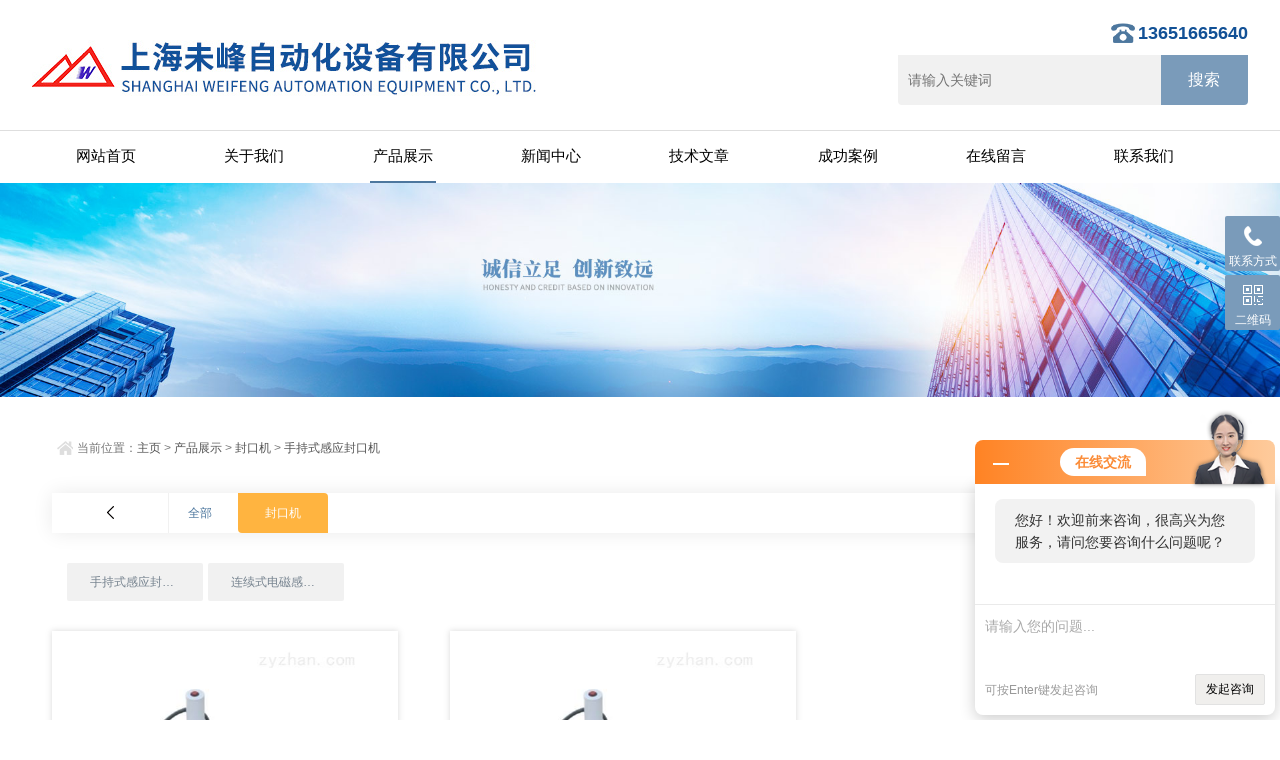

--- FILE ---
content_type: text/html; charset=utf-8
request_url: http://www.wf-auto.com/SonList-267274.html
body_size: 4739
content:
<!doctype html>
<html>
<head>
<link rel="canonical" href="http://www.wf-auto.com/SonList-267274.html" />

<meta http-equiv="Content-Type" content="text/html; charset=utf-8" />
<meta http-equiv="x-ua-compatible" content="ie=edge,chrome=1">
<meta name="renderer" content="webkit|ie-comp|ie-stand">
<meta name="viewport" content="width=device-width,initial-scale=1,maximum-scale=1, minimum-scale=1,user-scalable=0">
<TITLE>手持式感应封口机-上海未峰自动化设备有限公司</TITLE>
<META NAME="Description" CONTENT="上海未峰自动化设备有限公司专业供应销售手持式感应封口机系列产品,公司具有良好的市场信誉,专业的售后和技术服务团队,凭借多年不断技术创新,迎得了客户的认可,欢迎来电来涵洽谈合作！">
<META NAME="Keywords" CONTENT="手持式感应封口机">
<link rel="stylesheet" type="text/css" href="/skins/9946/css/style.css">
<script type="text/javascript" src="/skins/9946/js/jquery.min.1.7.js"></script>
<script type="text/javascript" src="/skins/9946/js/jquery.SuperSlide.js"></script>
<!--导航当前状态 JS-->
<script language="javascript" type="text/javascript"> 
	var nav= '3';
</script>
<!--导航当前状态 JS END-->
<script type="application/ld+json">
{
"@context": "https://ziyuan.baidu.com/contexts/cambrian.jsonld",
"@id": "http://www.wf-auto.com/SonList-267274.html",
"title": "手持式感应封口机-上海未峰自动化设备有限公司",
"upDate": "2025-11-10T10:29:33"
    }</script>
<script language="javaScript" src="/js/JSChat.js"></script><script language="javaScript">function ChatBoxClickGXH() { DoChatBoxClickGXH('http://chat.zyzhan.com',14590) }</script><script>!window.jQuery && document.write('<script src="https://public.mtnets.com/Plugins/jQuery/2.2.4/jquery-2.2.4.min.js">'+'</scr'+'ipt>');</script><script type="text/javascript" src="http://chat.zyzhan.com/chat/KFCenterBox/9946"></script><script type="text/javascript" src="http://chat.zyzhan.com/chat/KFLeftBox/9946"></script><script>
(function(){
var bp = document.createElement('script');
var curProtocol = window.location.protocol.split(':')[0];
if (curProtocol === 'https') {
bp.src = 'https://zz.bdstatic.com/linksubmit/push.js';
}
else {
bp.src = 'http://push.zhanzhang.baidu.com/push.js';
}
var s = document.getElementsByTagName("script")[0];
s.parentNode.insertBefore(bp, s);
})();
</script>
</head>
<body>
<header id="header" class="top">
  <div class="container clear clearfix">
      <div class="logo fl"><a href="/"></a></div>
      
      <div class="logo_desc">
      	<div class="tel">13651665640</div>
        <div class="h_search">
            <form class="form1 clear clearfix" name="form1" method="post" action="/products.html">
                 <input name="keyword" class="form_text1" type="text" value="" placeholder="请输入关键词" maxlength="50">
                 <input class="form_button1" name="submit" type="submit" value="搜索">
            </form>
        </div>
      </div>
      <div class="top_code"></div>
      <a href="javascript:void(0)" id="navToggle"><span></span></a>
  </div>
</header>
<nav id="nav" class="clear clearfix">
  <div class="container">
  	<div class="top clearfix">
        <img src="/skins/9946/images/closed.png" alt="" class="closed">
    </div>
    <div class="logo">
        <img src="/skins/9946/images/logo.jpg" alt="上海未峰自动化设备有限公司">
    </div>
    <ul class="clear clearfix">
      <li><a id="navId1" href="/">网站首页</a></li>
      <li><a id="navId2" href="/aboutus.html">关于我们</a></li>
      <li><a id="navId3" href="/products.html">产品展示</a></li>
      <li><a id="navId4" href="/news.html">新闻中心</a></li>
      <li><a id="navId5" href="/article.html">技术文章</a></li>
      <li><a id="navId6" href="/successcase.html" rel="nofollow">成功案例</a></li>
      <li><a id="navId7" href="/order.html" rel="nofollow">在线留言</a></li>
      <li><a id="navId8" href="/contact.html" rel="nofollow">联系我们</a></li>
    </ul>
  </div>
</nav>
<script language="javascript" type="text/javascript">
try {
    document.getElementById("navId" + nav).className = "active";
}
catch (e) {}
</script>


<script src="http://www.zyzhan.com/mystat.aspx?u=shljjj"></script>
<!--banner begin-->
<section class="ny_banner">
	<picture>
        <source media="(min-width:1200px)" srcset="/skins/9946/images/ny_banner1.jpg" />
        <source media="(max-width:768px)" srcset="/skins/9946/images/ny_banner2.jpg" />
        <img src="/skins/9946/images/ny_banner2.jpg" />
    </picture>
</section>
<!--banner end-->
<!--content begin-->
<section class="ny_content_wrap">
<section class="ny_content clear clearfix wow slideInUp" data-wow-duration="1s">	
    <section class="content_right">
		 <div class="bread_nav">
            <div><em></em>当前位置：<a href="/">主页</a> > <a href="/products.html">产品展示</a> > <a href="/ParentList-267272.html">封口机</a> > <a href="/SonList-267274.html">手持式感应封口机</a>
            </div>
         </div>
         <!--产品分类 开始-->
        <div class="syFocusThumb">
        <div id="paginate-syFocusThumb" class="pagination">
            <I id="prev" class="prev" title="上一条"></I>
            <div class="thumbWrap">
                <div class="holder clear clearfix">
                    <i class="toc"><a href="/products.html">全部</a></i>
                    
                    <i class="toc selected"><a href="/ParentList-267272.html" >封口机</a></i>
                    
                </div>
            </div>
            <I id="next" class="next" title="下一条"></I>
        </div>
        <div id="syFocusThumb" class="sliderwrapper">
            <div class="contentdiv"></div>
            
            <div class="contentdiv">
                
                <a href="/SonList-267274.html">手持式感应封口机</a>
                
                <a href="/SonList-267273.html">连续式电磁感应封口机</a>
                	
            </div>
            
        </div>        
        <SCRIPT type=text/javascript>
        featuredcontentslider.init({
        id: "syFocusThumb",
        contentsource: ["inline", ""], 
        toc: "scroll",
        nextprev: ["", ""],
        revealtype: "mouseenter",
        enablefade: [false, 0.15], 
        autorotate: [false,4500], 
        delay: 1, //事件延迟时间(默认值：0，单位：ms)
        //playtab: 4, 默认的播放舌签
        onChange: function(previndex, curindex){}});
        </SCRIPT>
        </div>
        <!--产品分类 结束-->         
         <section class="conn">
         	<div class="ny_news_con2 ny_products">
        		<div class="pro_bd">
                    <ul class="clear clearfix">
                        
                        
                        <li>
                            <div>
    <a href="/Products-1933273.html" ><div class="pro_img"><img src="http://img73.zyzhan.com/gxhpic_233ae594e5/1502f52b25101e8c3a03cb8f54c74e325dd96656442a5b85709b192ba973ced4c5abaeec43b07712_400_400_5.jpg" alt="手持式感应封口机"><i class="iblock"></i></div></a>
    <a href="/Products-1933273.html" ><p>手持式感应封口机</p></a>
</div>
                        </li>
                        
                        <li>
                            <div>
    <a href="/Products-2303080.html" ><div class="pro_img"><img src="http://img73.zyzhan.com/gxhpic_233ae594e5/1502f52b25101e8c3a03cb8f54c74e325dd96656442a5b85709b192ba973ced4c5abaeec43b07712_400_400_5.jpg" alt="手持式感应封口机非接触"><i class="iblock"></i></div></a>
    <a href="/Products-2303080.html" ><p>手持式感应封口机非接触</p></a>
</div>
                        </li>
                        
                        
                        
                        
                        
                        
                        
                        
                    </ul>
                </div>
    		</div>            
            <div class="page_list">共&nbsp;2&nbsp;条记录，当前&nbsp;1&nbsp;/&nbsp;1&nbsp;页&nbsp;&nbsp;首页&nbsp;&nbsp;上一页&nbsp;&nbsp;下一页&nbsp;&nbsp;末页&nbsp;&nbsp;跳转到第<input style="width:20px" class="p_input" type="text" name="custompage" id="custompage" onkeypress="return event.keyCode>=48&&event.keyCode<=57">页&nbsp;<input type="button" value="GO" style="width:40px;height:22px"/></div>
                <div class="ny_tlt2"><p>相关文章</p></div>
            	<ul class="clear clearfix">
                   
                    <li><a href="/Article-231641.html">简述手持式感应封口机的常见故障相应解决方法</a><span>2023-12-04</span></li>
                    
                    <li><a href="/Article-226985.html">定期维护保养可延长手持式感应封口机的使用寿命</a><span>2023-10-09</span></li>
                    
                    <li><a href="/Article-182894.html">关于操作手持式感应封口机时的这些事</a><span>2022-08-02</span></li>
                    
                    <li><a href="/Article-169504.html">关于手持式感应封口机的那些故障总结</a><span>2022-04-06</span></li>
                    
                    <li><a href="/Article-118766.html">手持式感应封口机特点和使用注意事项你知道吗？</a><span>2020-05-30</span></li>
                    
                    <li><a href="/Article-115685.html">手持式感应封口机在实际包装作业要注意什么呢？</a><span>2020-03-25</span></li>
                    
                </ul>
            </div>
         </section>   
    </section>
</section>
</section>
<!--content end-->
<!--底部 开始-->
<div class="foot2">
	<div class="container">
    	<ul class="clear clearfix">
        	<li class="f1">
            	<div class="icon"></div>
                <div class="wz">
                	<p>公司地址</p>
                    <span>上海市奉贤区金汇镇金大公路7926号6号</span>
                </div>
            </li>
            <li class="f2">
            	<div class="icon"></div>
                <div class="wz">
                	<p>联系电话</p>
                    <span>021-57860901</span>
                </div>
            </li>
            <li class="f3">
            	<div class="icon"></div>
                <div class="wz">
                	<p>电子邮箱</p>
                    <span>13651665640@126.com</span>
                </div>
            </li>
        </ul> 	
    </div>
</div>

<div class="foot1">
	<div class="container">
    	<p class="fb_b">版权所有 &copy; 2019 上海未峰自动化设备有限公司  <a href="http://beian.miit.gov.cn/" target="_blank" rel="nofollow">沪ICP备11041858号-1</a>  技术支持：<a href="http://www.zyzhan.com" target="_blank" rel="nofollow">制药网</a>  <a href="http://www.zyzhan.com/login" target="_blank" rel="nofollow">管理登陆</a>  <a href="/sitemap.xml" target="_blank">GoogleSitemap</a><br /></p>
        <div align="center"><SCRIPT LANGUAGE="JavaScript" >
document.writeln("<a href='http://www.sgs.gov.cn/lz/licenseLink.do?method=licenceView&entyId=20120330144136777'><img src='/skins/9946/images/ico.gif' border=0></a>")</SCRIPT> </div>
    </div>
</div>
<!--底部 结束-->

<!-- 在线客服 开始 -->
<div class="suspension">
	<div class="suspension-box">
		<!--<a href="#" class="a a-service "><i class="i"></i><span>在线客服</span></a> -->
		<a href="tel:021-57860901" class="a a-service-phone "><i class="i"></i><span>联系方式</span></a>
		<a href="javascript:;" class="a a-qrcode"><i class="i"></i><span>二维码</span></a>
		<a href="javascript:;" class="a a-top"><i class="i"></i></a>
		<div class="d d-service"  style="display:none;">
			<i class="arrow"></i>
			<div class="inner-box">
				<div class="d-service-item clearfix">
					<a href="tencent://Message/?Uin=532303679&amp;websiteName=www.wf-auto.com=&amp;Menu=yes"  target="_blank" class="clearfix"><span class="circle"><i class="i-qq"></i></span><p>咨询在线客服</p></a>
				</div>
			</div>
		</div>
		<div class="d d-service-phone">
			<i class="arrow"></i>
			<div class="inner-box">
				<div class="d-service-item clearfix">
					<span class="circle"><i class="i-tel"></i></span>
					<div class="text">
						<p>服务热线</p>
						<p class="red number">13651665640</p>
					</div>
				</div>
			</div>
		</div>
		<div class="d d-qrcode">
			<i class="arrow"></i>
			<div class="inner-box">
				<div class="qrcode-img"><img src="/skins/9946/images/code.jpg" alt=""></div>
				<p>扫一扫，联系我们</p>
			</div>
		</div>

	</div>
</div>

<script type="text/javascript" src="/skins/9946/js/all.js"></script> 

 <script type='text/javascript' src='/js/VideoIfrmeReload.js?v=001'></script>
  
</html></body>

--- FILE ---
content_type: text/css
request_url: http://www.wf-auto.com/skins/9946/css/style.css
body_size: 12785
content:
/* CSS Document */
@charset "utf-8";
/* CSS Document */
body, h1, h2, h3, h4, h5, h6, hr, p, blockquote, dl, dt, dd, ul, ol, li, pre, form, fieldset, legend, button, input, textarea, th, td { margin: 0; padding: 0; border: 0; }
html { color: #666; }
html, body { width: 100%; min-width: 320px; }
body, button, input, select, textarea { margin: 0; padding: 0; font-family: "微软雅黑", "Microsoft Yahei", "Arial", "Verdana", "sans-serif"; font-size: 14px; background: #fff }
ul, ol, li, dl, dd, dt { list-style: none; }
em { font-style: normal; }
a { text-decoration: none; outline: none; }
a:hover { text-decoration: underline; }
legend { color: #000; }
fieldset, img { border: 0; }
label, button { cursor: pointer; }
/*解决IE图片缩放失真*/
img { -ms-interpolation-mode: bicubic; }
/*清除浮动*/
.clearfix:after { content: ''; display: block; height: 0; clear: both; }
.clearfix { zoom: 1; }
.clear { clear: both; }
/*连续英文、数字换行*/
.wordwrap { word-break: break-all; word-wrap: break-word; }
/*单行文字超出显示省略号*/
.omg { overflow: hidden; text-overflow: ellipsis; white-space: nowrap; }
img { border: 0; vertical-align: middle; }
a { color: #3a3a3a; text-decoration: none;}
a:hover { text-decoration: none }
.fl { float: left; }
.fr { float: right; }

/* 设置滚动条的样式 */
::-webkit-scrollbar {
width:4px;
}/* 滚动槽 */
::-webkit-scrollbar-track {
background-color:#f0f0f0;
border-radius:0px;
}/* 滚动条滑块 */
::-webkit-scrollbar-thumb {
background-color:#6d6e70;
}
::-webkit-scrollbar-thumb:window-inactive {
background-color:#3c3c3c;
}

/*首页*/
.container { width:95%;max-width: 1230px; margin: 0 auto; }

#header{width:100%;background:#ffffff;border-bottom:1px solid #dedede;position:relative;}
#header .logo { width: 564px;display: inline-block;margin-right:20px; overflow:hidden;}
#header .logo  a{display:block;height:130px;background:url(../images/logo1.jpg) left center no-repeat;}
#header .logo img { vertical-align: middle; }

#header .top_code{display:none;float:right;width:120px;height:120px;margin-top:10px;margin-right:20px;}
#header .top_code img{max-width:100%;max-height:100%;}

.logo_desc{float:right;width:350px;margin-top:24px;text-align:right;}
.logo_desc div.tel{display:inline-block;font-size:18px;font-weight:bold;color:#125196;padding-left:30px;position:relative;height:30px;line-height:30px;}
.logo_desc div.tel:before{content:'';background:url(../images/top_tel.png) left center no-repeat;width:30px;height:30px;background-size:cover;position:absolute;top:50%;left:0;margin-top:-15px;}
.h_search{width:100%;padding:4px 0;}
.h_search .form1{max-width:1280px;margin:0 auto;line-height:59px;}
.h_search .form_text1 { float:left; width:75%; height:50px; line-height:28px; text-indent:10px; outline:none;background:#f1f1f1;margin:3px 0;font-size:14px;border-radius: 0 0 0 4px;}
.h_search .form_button1{float:left;width:25%; height:50px; background:#7a9bba; border:0; outline:none; color:#FFF; margin:3px 0;cursor:pointer;border-radius:0 0 4px 0;font-size:16px;}
.h_search .form_button1:hover{ background:#4d779e;}

/*导航*/
#nav { background-color:#ffffff; width:100%;box-shadow: 0px 3px 6px 0px rgba(127,127,127,0.20);}
#nav ul li { float: left; width:11%;margin:0 0.6%;}
#nav ul li a { color: #000;width:98%; padding: 0 1%; font-size: 15px; text-align: center; height:50px; line-height: 50px; padding-bottom:2px;display: inline-block; cursor: pointer;position: relative;overflow: visible;-webkit-transition: all .6s cubic-bezier(.165, .84, .44, 1) 0ms;transition: all .6s cubic-bezier(.165, .84, .44, 1) 0ms;}
#nav ul li a:after{content:'';display:block;width:0;margin:0 auto;height:2px;background:#4d779e;-webkit-transition: all .25s;-moz-transition: all .25s;-ms-transition: all .25s;-o-transition: all .25s;transition: all .25s;}
#nav ul li a:hover {color:#4d779e;}
#nav ul li a:hover:after{width:50%;}	
#nav ul li a.active:after{width:50%;}
#nav .top{display:none;}
#nav .logo{display:none;}

.web_nav{display:none;width:90%; height: 50px;line-height:50px;color:#fff;font-size:16px;margin:0 auto;font-weight:bold;}
.btn-menu {display:block;float:right;position:relative;background:transparent;cursor:pointer;padding: 15px 0;width:26px;height:16px;-webkit-transition:all ease .238s;-moz-transition:all ease .238s;transition:all ease .238s;outline:none;}
.btn-menu:before,.btn-menu:after,.btn-menu span {background-color:#ffffff;-webkit-transition:all ease .238s;-moz-transition:all ease .238s;transition:all ease .238s;}
.btn-menu:before,.btn-menu:after {content:'';position:absolute;top:0;height:1px;width:100%;left:0;top:50%;-webkit-transform-origin:50% 50%;-ms-transform-origin:50% 50%;transform-origin:50% 50%;}
.btn-menu span {position:absolute;width:100%;height:1px;left:0;top:50%;overflow:hidden;text-indent:200%;}
.btn-menu:before {-webkit-transform:translate3d(0,-7px,0);transform:translate3d(0,-7px,0);}
.btn-menu:after {-webkit-transform:translate3d(0,7px,0);transform:translate3d(0,7px,0);}
.btn-menu.active span {opacity:0;}
.btn-menu.active:before {background-color:#ffffff;-webkit-transform:rotate3d(0,0,1,45deg);transform:rotate3d(0,0,1,45deg);}
.btn-menu.active:after {background-color:#ffffff;-webkit-transform:rotate3d(0,0,1,-45deg);transform:rotate3d(0,0,1,-45deg);}

/*首页banner*/
#banner {width:100%;height:auto;position:relative;z-index:1;overflow:hidden;margin:0 auto 0px auto;}
#banner img {width:100%;}
#banner-inside {position:relative;width:100%;height:350px;overflow:hidden;margin:0px auto;}
#banner-inside img {position:absolute;left:50%;top:0px;margin-left:-1000px;}

/*首页第一块产品分类*/
.product {background:#fff;width:100%;padding:40px 0px;margin:0px auto;}
.product .bd {width:95%;max-width:1230px;height:370px;margin:0px auto;margin:40px auto 40px;overflow:hidden;}
.product .bd li {position:relative;display:block;float:left;width:22.5%;height:370px;background:url(../images/product-bg.png) no-repeat;background-size:100% 100%;background-position:left top;margin:0 15px 0 15px;overflow:hidden;}
.product .bd li>a{display:block;display: flex;justify-content: center;align-items: center;display:-webkit-box;-webkit-box-pack:center;-webkit-box-align:center;}
.product .bd li .img {max-width:100%;max-height:100%;width:100%;margin:30px auto 0px auto;transition-duration:.5s;-ms-transition-duration:.5s;-moz-transition-duration:.5s;-webkit-transition-duration:.5s;}
.product .bd li .name {position:absolute;left:0px;bottom:0px;width:100%;height:60px;overflow:hidden;background:#7a7b7b;color:#fff;text-align:center;transition-duration:.5s;-ms-transition-duration:.5s;-moz-transition-duration:.5s;-webkit-transition-duration:.5s;}
.product .bd li .name p a{display:block; height:60px;line-height:60px;font-size:20px;font-weight:normal;text-transform:uppercase;color:#fff;overflow: hidden; text-overflow: ellipsis; white-space:nowrap;}
.product .bd li .name span a{color:#fff;display:block;background:url(../images/product-line.png) no-repeat;background-position:center bottom;font-size:16px;font-weight:normal;text-align:center;padding:0 10px 12px;height:25px;overflow: hidden; text-overflow: ellipsis; white-space:nowrap;}
.product .bd li:hover .img {margin-top:20px;}
.product .bd li:hover .name {height:110px;background:#4d779e;}
.product .arrow {margin:0px auto;text-align:center;}
.product .arrow a {position:relative;display:inline-block;width:90px;height:28px;border:1px solid #ddd;border-radius:30px;margin:0px 10px;overflow:hidden;cursor:pointer;transition-duration:.5s;-ms-transition-duration:.5s;-moz-transition-duration:.5s;-webkit-transition-duration:.5s;}
.product .arrow a:hover {background-color:#4d779e;border:1px solid #4d779e;}
.product .arrow a:hover img {margin-top:-28px;}

.h_tlt1{width:100%;text-align:center;position:relative;padding-bottom:10px;}
.h_tlt1:after{content:'';width:60px;height:2px;background:#7a9bba;position:absolute;bottom:0;left:50%;margin-left:-30px;}
.h_tlt1 .abc{font-size:24px;font-weight:bold;color:#333;text-align:center;display:inline-block;vertical-align:top;height:40px;line-height:40px;margin-right:5px;}

.sy_gg{width:100%;}
.sy_gg img{max-width:100%;height:auto;}

/*首页产品展示*/
.h_products{width:100%;background:#f5f5f5;}
.h_products_in{ width:90%;max-width:1230px;margin:0 auto;padding:10px 0 10px;}
.h_products .pro_bd{margin-top:40px;}
.h_products .pro_bd ul li{float:left;width: 22%;margin-right:3.5%;margin-bottom:30px;height:305px;}
.h_products .pro_bd ul li>div{display:block;background:#fff;padding-bottom:10px;position:relative;background: #fff;box-shadow: 0px 0px 6px 0px rgba(127,127,127,0.30);-webkit-transition: all .25s;-moz-transition: all .25s;-ms-transition: all .25s;-o-transition: all .25s;transition: all .25s;}
.h_products .pro_bd ul li:nth-child(4n) {margin-right: 0px;}
.h_products .pro_bd ul li a{display:block;}
.h_products .pro_bd ul li a .pro_img{text-align:center;width:100%;height:245px;background:#fff;box-sizing:border-box;-moz-box-sizing:border-box;-webkit-box-sizing:border-box;overflow:hidden;}
.h_products .pro_bd ul li a .pro_img img{vertical-align:middle;max-width:90%;max-height:90%;-webkit-transition: all .25s;-moz-transition: all .25s;-ms-transition: all .25s;-o-transition: all .25s;transition: all .25s;}
.h_products .pro_bd ul li a .pro_img .iblock {display:inline-block;height:100%;width:0;vertical-align:middle}
.h_products .pro_bd ul li a p{width:100%;height:50px;line-height:50px;font-size:15px;text-align:center;color:#555;overflow: hidden; text-overflow: ellipsis; white-space:nowrap;}
.h_products .pro_bd ul li a p:after{content:'';display:block;width:30px;height:2px;margin:-5px auto 0;background:#4d779e;}
.h_products .pro_bd ul li:hover>div{margin-top: -5px;box-shadow: 0px 5px 10px 5px #e1dddd;}

.h_more{width:120px;margin:20px auto 30px;display:block;padding:0 20px;height:40px;line-height:40px;border:1px solid #4d779e;text-align:center;font-size:14px;color:#4d779e;-webkit-transition: all .25s;-moz-transition: all .25s;-ms-transition: all .25s;-o-transition: all .25s;transition: all .25s;}
.h_more:hover{background:#4d779e;color:#fff;}

/*首页文章*/
.h_title { width:94%; height: 30px; overflow: hidden; line-height: 30px; margin: 15px 3% 15px;padding: 0 0 10px;border-bottom:1px solid #dedede;}
.h_title .abc { float:left; height: 20px; line-height: 25px; color: #333; font-size: 15px;padding-left:20px;position:relative;}
.h_title h3:before{content:'';display:block;width:3px;height:18px;background:#333;position:absolute;top:50%;margin-top:-9px;left:0;}
.h_title h3 a{color: #4d779e; font-size: 24px;}
.h_title h3 img { display:block; width: 2px; height: 24px; float: left; margin: 3px 18px 3px 0; padding: 0;}
.h_title h3 span { display:inline-block; color:#999; font-size: 14px; font-family: "Arial"; font-style: italic; margin: 0 0 0 14px;font-weight:normal;}
.h_title a { display:inline-block; float: right; color: #7a9bba; font-size: 14px;}
.h_title a img { display:inline-block; vertical-align: middle; margin: -4px 0 0 4px;}

.h_article { width:100%; overflow: hidden; margin: 0 auto; padding: 30px 0 30px;background:#fff;}
.h_article .art_l, .h_article .art_r { width:31%; overflow: hidden; margin: 0 3% 0 0; padding: 0;border: 1px solid #e7eaf1;border-radius: 5px;box-shadow: 0 1px 3px rgba(0, 37, 55, 0.05);}
.h_article .art_l { float: left;}
.h_article .art_r { float: right; margin: 0;}
.art_list { width:94%; height: 212px; overflow: hidden; margin: 0 auto; padding: 0 0 0 0;  box-sizing: border-box;}
.art_list ul li { width:100%; height: 40px; overflow: hidden; line-height: 40px; margin: 0; padding: 0 0 0 12px; background: url(../images/art_tb.jpg) 8px center no-repeat;box-sizing: border-box;}
.art_list ul li a { display: inline-block; width: 75%; color: #666; font-size: 14px; text-indent: 4px;overflow: hidden; text-overflow: ellipsis; white-space:nowrap;}
.art_list ul li span { display:inline-block; width: 20%;color: #999; font-family: "Arial"; font-size: 12px; float: right;text-align:right;}
.art_list ul li a:hover { color:#4d779e; text-decoration: underline;}

.art_list ul.downlist{float:left;width:100%;}
.art_list ul.downlist li {width:50%;height: 34px; overflow: hidden; line-height: 34px; margin: 0;box-sizing: border-box;color: #fff;padding: 0 0 0 0;float: left;margin-bottom: 7px;background:none;}
.art_list ul.downlist li a {text-align:center; display: inline-block; width: 75%; color: #555;background: #e6e6e6;font-size: 14px; text-indent: 0;overflow: hidden; text-overflow: ellipsis; white-space:nowrap;border-radius:0 0 2px 2px;padding:0 5% 0 5%;position:relative;-webkit-transition: all .25s;-moz-transition: all .25s;-ms-transition: all .25s;-o-transition: all .25s;transition: all .25s;}
.art_list ul.downlist li a:hover { color:#fff;text-decoration:none;background: #7a9bba;}

.link{width:100%;padding-bottom:30px;background:#fff;}
.link  .link_con{width:100%;margin:0 auto;background:#fff;padding:15px 10px;}
.link  .link_con span{display:block;background:url(../images/pecv.png) left center no-repeat;padding-left:25px;font-size:15px;font-weight:bold;height:26px;line-height:26px;margin-bottom:5px;}
.link  .link_con p{font-size:12px;color:#555;line-height:24px;padding:0 15px 0 0;}
.link  .link_con p a{font-size:12px;color:#555;}

.foot1{background-color: #525252;width: 100%;}
.foot1 .fb_b{padding:10px 0 30px;text-align:center;color:#ffffff;font-size:12px;}
.foot1 .fb_b a{color:#ffffff;}

.foot2{background-color:#525252;width: 100%;padding:40px 0 30px;color:#ffffff;font-size:12px;}
.foot2 ul li{float:left;width:29%;margin-right:3%;background:#555555;padding:10px 1%;}
.foot2 ul li:nth-child(3n) {margin-right: 0px;}
.foot2 ul li .icon{width:50px;height:50px;float:left;}
.foot2 ul li.f1 .icon{background:url(../images/f_icon1.png) top center no-repeat;}
.foot2 ul li.f2 .icon{background:url(../images/f_icon2.png) top center no-repeat;}
.foot2 ul li.f3 .icon{background:url(../images/f_icon3.png) top center no-repeat;}
.foot2 ul li .wz{float:left;width:80%;}
.foot2 ul li .wz p{font-size:15px;font-weight:bold;color:#fff;}
.foot2 ul li .wz span{display:block;font-size:12px;color:#fff;padding-top:10px;height:35px;overflow:hidden;}
.foot2 ul li:hover{background:#4d779e;}


/*悬浮链接*/
.suspension{position:fixed;z-index:999999999;right:0;/*bottom:60px;*/width:70px;height:240px; top:30%;}
.suspension-box{position:relative;float:right;}
.suspension .a{display:block;width:55px;height:40px;padding:10px 0 5px;background-color:#7a9bba;margin-bottom:4px;cursor:pointer;outline:none;text-decoration:none;text-align:center;border-radius:2px;}
.suspension .a.active,
.suspension .a:hover{background:#4d779e;}
.suspension .a .i{display:inline-block;width:44px;height:44px;background-image:url(../images/side_icon.png);background-repeat:no-repeat;}
.suspension .a-service .i{display:inline-block;width:20px;height:20px;background-image:url(../images/suspension-bg.png);background-repeat:no-repeat;background-position:0 0;}
.suspension .a span{display:block;width:100%;text-align:center;color:#fff;font-size:12px;padding-top:4px;}
.suspension .a-service-phone .i{display:inline-block;width:20px;height:20px;background-image:url(../images/suspension-bg.png);background-repeat:no-repeat;background-position:-27px 0;}
.suspension .a-qrcode .i{display:inline-block;width:20px;height:20px;background-position: -56px -12px;}
.suspension .a-cart .i{background-position:-88px 0;}
.suspension .a-top .i{background-position:-132px 0;}
.suspension .a-top{background:#D2D3D6;display:none;}
.suspension .a-top:hover{background:#c0c1c3;}
.suspension .d{display:none;width:240px;background:#fff;position:absolute;right:67px;border:1px solid #E0E1E5;border-radius:3px;box-shadow:0px 2px 5px 0px rgba(161, 163, 175, 0.11);}
.suspension .d .arrow{position:absolute;width:8px;height:12px;/*background:url(../images/side_bg_arrow.png) no-repeat;*/right:-8px;top:31px;}
.qrcode-img img{width:150px;margin:0 auto;}
.suspension .d-service{top:0;}
.suspension .d-service-phone{top:50px;}
.suspension .d-qrcode{top:78px;}
.suspension .d .inner-box{padding:8px 22px;}
.suspension .d-service-item{padding:4px 0;}
.suspension .d-service .d-service-item{border-bottom:none;}
.suspension .d-service-item .circle{width:44px;height:44px;border-radius:50%;overflow:hidden;background:#F1F1F3;display:block;float:left;}
.suspension .d-service-item .i-qq{width:44px;height:44px;background:url(../images/side_con_icon03.png) no-repeat center 15px;display:block;transition:all .2s;border-radius:50%;overflow:hidden;}
.suspension .d-service-item:hover .i-qq{background-position:center 3px;}
.suspension .d-service-item .i-tel{width:44px;height:44px;background:url(../images/side_con_icon02.png) no-repeat center center;display:block;}
.suspension .d-service-item p{float:left;width:112px;line-height:22px;font-size:15px;margin-left:12px;}
.suspension .d-service .d-service-item p{float:left;width:112px;line-height:44px;font-size:15px;margin-left:12px;}
.suspension .d-service-item .text{float:left;width:112px;line-height:22px;font-size:15px;margin-left:12px;}
.suspension .d-service-item .text .number{font-family:Arial,"Microsoft Yahei","HanHei SC",PingHei,"PingFang SC","Helvetica Neue",Helvetica,Arial,"Hiragino Sans GB","Heiti SC","WenQuanYi Micro Hei",sans-serif;}
.suspension .d-service-intro{padding-top:10px;}
.suspension .d-service-intro p{float:left;line-height:27px;font-size:12px;width:50%;white-space:nowrap;color:#888;}
.suspension .d-service-intro i{background:url(../images/side_con_icon01.png) no-repeat center center;height:27px;width:14px;margin-right:5px;vertical-align:top;display:inline-block;}
.suspension .d-qrcode{text-align:center;width:160px;}
.suspension .d-qrcode .inner-box{padding:10px 0;}
.suspension .d-qrcode p{font-size:14px;color:#999;padding-top:5px;}

/*-------------------内页开始-------------------*/

.ny_tjcp{width:100%;padding:40px 0;}
.ny_tjcp .product{padding:0;}
.ny_tjcp .product .bd{width:100%;margin:0 auto 30px;}
.ny_tjcp .product .bd li{background:none;}
.ny_tjcp .product .bd li .name span{color:#fff;display:block;background:url(../images/product-line.png) no-repeat;background-position:center bottom;font-size:16px;font-weight:normal;text-align:center;padding:0 10px 12px;height:25px;overflow: hidden; text-overflow: ellipsis; white-space:nowrap;}

.ny_banner{width:100%;position:relative;}
.ny_banner picture{display:block;}
.ny_banner img{width:100%;height:auto;}

.ny_tlt1{width:100%;margin-bottom:30px;}
.ny_tlt1 p{font-size:24px;color:#4d779e;text-align:center;}
.ny_tlt1 span{display:block;font-size:14px;font-weight:lighter;color:#999;text-align:center;height:30px;line-height:30px;}

.ny_news_con2 .about_wz{width:100%;font-size:13px;line-height:30px;color:#555;}
.ny_zycp{background:#f1f1f1; padding:20px 15px;margin-bottom:25px;margin-top:20px;}

/*内页产品分类*/
.syFocusThumb .prev{ display:inline-block;vertical-align:middle;width:10%;height:40px;background-repeat:no-repeat;background-color:#fff; background-image:url(../images/pre.png);background-position:center center;background-size:initial;border-right: 1px solid #f1f1f1;}
.syFocusThumb .next{ display:inline-block;vertical-align:middle;width:10%;height:40px;background-repeat:no-repeat;background-color:#fff;background-image:url(../images/next.png);background-position:center center;background-size:initial;border-left: 1px solid #f1f1f1;}
.syFocusThumb{POSITION: relative; WIDTH:100%; margin:20px auto;padding-top:60px;}
.pagination {POSITION: absolute; TEXT-ALIGN: left;CLEAR: both; TOP: 0; LEFT: 0px;width:100%;height:40px;margin-bottom:20px;box-shadow: 0px 0px 20px 0px #eaeaea;overflow: hidden;}
.thumbWrap {POSITION: absolute; WIDTH:80%; OVERFLOW: hidden; TOP: 0; LEFT:10%;}
.holder {WIDTH: 4000px}
.holder I {CURSOR: pointer;font-style:normal;display:inline-block;width:80px;height:40px;line-height:40px;white-space:nowrap;font-size:12px;text-align:center;cursor:pointer;position:relative;padding:0 5px; vertical-align:top;border-radius:0 4px 0 4px;overflow:hidden;margin:0 2px;-webkit-transition: all .25s;-moz-transition: all .25s;-ms-transition: all .25s;-o-transition: all .25s;transition: all .25s;}
.holder I:first-child{width:50px;}
.prev {POSITION: absolute; WIDTH:10%; TOP:0; CURSOR: pointer; LEFT: 0}
.next {POSITION: absolute; WIDTH:10%; TOP:0; CURSOR: pointer; RIGHT: 0;}
.pagination I.selected{ background-color:#ffb440;color:#fff; }
.pagination I.selected a{ color:#ffffff;}
.sliderwrapper{ width:100%;padding-left:5px; text-align:left;}
.toc{ }
.toc a{color:#4d779e;}
.contentdiv {font-size:0;margin:0 10px;}
.contentdiv:first-child{display:none !important;}
.contentdiv  a {text-align:center;border-radius:2px; display:inline-block;vertical-align:top; padding: 8px 2%;color: #76838f;-webkit-transition: .25s;-o-transition: .25s;transition: .25s;overflow: hidden; text-overflow: ellipsis; white-space:nowrap;height:22px;line-height:22px;font-size:12px;width:8%;transition-duration: .3s;-ms-transition-duration: .3s;-moz-transition-duration: .3s;-webkit-transition-duration: .3s;background:#f1f1f1;margin:10px 5px 0 0;}
.contentdiv a:hover {background: #afafaf;color:#fff;}


.hidebtn{float:right; display:block;width:80px;height:20px;line-height:20px;box-shadow: 0px 0px 20px 0px #eaeaea;background:#dedede;margin:0 auto 20px;font-size:12px;color:#555;text-align:center;cursor:pointer;}


.ny_content_wrap{background: #ffffff;width:100%;}
.ny_content{width:90%;max-width:1230px;margin:0 auto;padding-top:20px;padding-bottom:20px;}

.ny_content .content_right{float:right;width:100%;padding:1%;}
.ny_content .content_right2{float:none;width:100%;padding:0;padding-bottom:30px;}
.ny_content .content_right .bread_nav{overflow:hidden;height:40px;line-height:40px;margin-bottom:10px;padding-bottom:5px;}
.ny_content .content_right .bread_nav div{width:100%;text-align:left;color:#777;overflow:hidden;font-size:12px;}
.ny_content .content_right .bread_nav div>em{display:inline-block;width:25px;height:40px;background:url(../images/dw.png) center center no-repeat;vertical-align: top;}
.ny_content .content_right .bread_nav div a{color:#555;}
.ny_content .content_right .bread_nav div a:hover{color:#0256ac}
.ny_content .content_right .conn{color:#555;font-size:14px;line-height:28px;padding-top:10px; z-index:1; position:relative;}
.ny_content .ny_news_con2{min-height:300px;}
.ny_content .content_right .conn .ny_news_con img,.ny_content .content_right .conn .ny_news_con  table,.ny_content .content_right .conn .ny_news_con  tr,.ny_content .content_right .conn .ny_news_con  td,.ny_content .content_right .conn .ny_news_con  p,.ny_content .content_right .conn .ny_news_con  span,.ny_content .content_right .conn .ny_news_con  div,.ny_content .content_right .conn .ny_news_con  video,.ny_content .content_right .conn .ny_news_con embed{width:auto !important;height:auto !important;max-width:100% !important;max-height: 100%;box-sizing:border-box;-moz-box-sizing:border-box;-webkit-box-sizing:border-box;white-space:normal;word-break:break-all;}

/*内页产品展示*/
.ny_products{width:100%;}
.ny_products .pro_bd{}
.ny_products .pro_bd ul li{float:left;width: 30%;margin-right:4.5%;margin-bottom:30px;height:360px;}
.ny_products .pro_bd ul li:nth-child(3n) {margin-right: 0px;}
.ny_products .pro_bd ul li>div{display:block;background:#fff;padding-bottom:10px;position:relative;background: #fff;box-shadow: 0px 0px 6px 0px rgba(127,127,127,0.30);-webkit-transition: all .25s;-moz-transition: all .25s;-ms-transition: all .25s;-o-transition: all .25s;transition: all .25s;}
.ny_products .pro_bd ul li a .pro_img{text-align:center;width:100%;height:300px;background:#fff;box-sizing:border-box;-moz-box-sizing:border-box;-webkit-box-sizing:border-box;overflow:hidden;}
.ny_products .pro_bd ul li a .pro_img img{vertical-align:middle;max-width:90%;max-height:90%;-webkit-transition: all .25s;-moz-transition: all .25s;-ms-transition: all .25s;-o-transition: all .25s;transition: all .25s;}
.ny_products .pro_bd ul li a .pro_img .iblock {display:inline-block;height:100%;width:0;vertical-align:middle}
.ny_products .pro_bd ul li a p{width:100%;height:50px;line-height:50px;font-size:15px;text-align:center;color:#555;overflow: hidden; text-overflow: ellipsis; white-space:nowrap;}
.ny_products .pro_bd ul li a p:after{content:'';display:block;width:30px;height:2px;margin:-5px auto 0;background:#4d779e;}
.ny_products .pro_bd ul li:hover>div{margin-top: -5px;box-shadow: 0px 5px 10px 5px #e1dddd;}

.NyProDetail_Btm { width:100%; height:60px; overflow:hidden; margin:40px auto 0; padding:0; box-sizing: border-box; -webkit-box-sizing: border-box; -o-box-sizing: border-box; -moz-box-sizing: border-box;}
.NyProDetail_Btm a { display:block; width:auto; height:60px; overflow:hidden; margin:0 40px 0 0; padding:0; background-color:#f9f9f9; border-radius:30px; float:left;}
.NyProDetail_Btm a.Btn01 i { display:block; width:60px; height:60px; margin:0; padding:6px; background-color:rgba(0,154,126,0.05); border-radius:50%; float:left; box-sizing: border-box; -webkit-box-sizing: border-box; -o-box-sizing: border-box; -moz-box-sizing: border-box;}
.NyProDetail_Btm a.Btn01 i em { display:block; width:48px; height:48px; margin:0; padding:0; background:#7a9bba url(../images/ico11.png) center center no-repeat; background-size:30px 30px; border-radius:50%;}
.NyProDetail_Btm a.Btn01 span { display:block; width:auto; height:60px; line-height:40px; color:#7a9bba; font-size:20px; font-weight:bold; margin:0; padding:10px 30px 10px 20px; float:left; box-sizing: border-box; -webkit-box-sizing: border-box; -o-box-sizing: border-box; -moz-box-sizing: border-box;}
.NyProDetail_Btm a.Btn02 { margin:0;}
.NyProDetail_Btm a.Btn02 i { display:block; width:60px; height:60px; margin:0; padding:6px; background:rgba(51,51,51,0.05); border-radius:50%; float:left; box-sizing: border-box; -webkit-box-sizing: border-box; -o-box-sizing: border-box; -moz-box-sizing: border-box;}
.NyProDetail_Btm a.Btn02 i em { display:block; width:48px; height:48px; margin:0; padding:0; background:#333333 url(../images/ico12.png) center center no-repeat; background-size:30px 30px; border-radius:50%;}
.NyProDetail_Btm a.Btn02 span { display:block; width:auto; height:60px; line-height:40px; color:#333333; font-size:24px; font-weight:bold; margin:0; padding:10px 30px 10px 20px; float:left; box-sizing: border-box; -webkit-box-sizing: border-box; -o-box-sizing: border-box; -moz-box-sizing: border-box;}





/*内页相关文章*/
.ny_tlt2{width:100%;margin-bottom:30px;position:relative;overflow:hidden;}
.ny_tlt2 p{float:left;font-size:18px;color:#4d779e;text-align:left;padding-right:20px;padding-left:10px;font-weight:bold;}
.ny_tlt2:before{content:'';width:2px;height:17px;background:#4d779e;position:absolute;left:0;top:50%;margin-top:-7px;}
.ny_xgwz{background:#ffffff;padding:20px 0;}
.ny_xgwz ul li{float:left;width:49%;margin-bottom:10px;position:relative;background:#f1f1f1;}
.ny_xgwz ul li a{display:block;float:left;width:68%;padding:5px 0 5px 5%;-webkit-transition: all .25s;-moz-transition: all .25s;-ms-transition: all .25s;-o-transition: all .25s;transition: all .25s;overflow: hidden; text-overflow: ellipsis; white-space:nowrap;font-weight:bold;color:#666;}
.ny_xgwz ul li span{display:block;float:right;width:20%;color:#999;text-align:right;padding:5px 5% 0 0;}
.ny_xgwz ul li:nth-child(odd){float:left;}
.ny_xgwz ul li:nth-child(even){float:right;}
.ny_xgwz ul li:before{content:'';width:10px;height:1px;background:#4d779e;position:absolute;left:10px;top:50%;}
.ny_xgwz ul li:hover{background:#7a9bba;color:#fff}
.ny_xgwz ul li:hover:before{background:#ffffff;}
.ny_xgwz ul li:hover a,.ny_xgwz ul li:hover span{color:#ffffff;}

/*内页新闻列表*/
.new_inside{width:100%;}
.new_inside ul{width:100%;padding:0;}
.new_inside ul li{margin-bottom:20px;position:relative;}
.new_inside ul li a{display:block;background:#ffffff;padding:24px;position:relative;-webkit-transition: all .25s;-moz-transition: all .25s;-ms-transition: all .25s;-o-transition: all .25s;transition: all .25s;box-shadow: 0px 0px 6px 0px rgba(127,127,127,0.10);border-bottom: 1px dotted #dedede;}
.new_inside ul li .news_time{position:absolute;left:24px;top:24px;width:90px;text-align:center;background:#f1f1f1;overflow:hidden;}
.new_inside ul li .news_time p{font-size:24px;font-weight:bold;color:#7a9bba;height: 48px;line-height: 48px;}
.new_inside ul li .news_time span{font-size:14px;color:#fff;display:block;background:#7a9bba;}
.new_inside ul li .news_con{padding-left:120px;}
.new_inside ul li .news_con p{font-size:15px;font-weight:bold;color:#4d779e;overflow: hidden; text-overflow: ellipsis; white-space:nowrap;}
.new_inside ul li .news_con span{display:block;font-size:14px;color:#999;line-height:22px;padding-top:5px;height:45px;overflow:hidden;}
.new_inside ul li a:hover{transform: rotateX(360deg);background: #597c9c;}
.new_inside ul li a:hover p,.new_inside ul li a:hover span{color:#fff;}
.new_inside ul li a:hover .news_time p{color:#7a9bba;}


.article_inside{width:100%;}
.article_inside ul{width:100%;padding:0;}
.article_inside ul li{margin-bottom:20px;}
.article_inside ul li .news123{display:block;overflow:hidden;background:#ffffff;padding:24px;position:relative;box-shadow: 0px 0px 20px 0px #eaeaea;}
.article_inside ul li .news123 .news_time{position:absolute;left:24px;top:24px;width:90px;text-align:center;padding:10px 0;overflow:hidden;border-radius:4px 0 4px 0;}
.article_inside ul li .news123 .news_time p{font-size:24px;font-weight:bold;color:#4d779e;padding-bottom:5px;position:relative;}
.article_inside ul li .news123 .news_time p:after{content:'';display:inline-block;width:20px;height:1px;background:#4d779e;position:absolute;bottom:0;left:50%;margin-left:-10px;}
.article_inside ul li .news123 .news_time span{font-size:16px;color:#4d779e;}
.article_inside ul li .news123 .news_con{padding-left:110px;}
.article_inside ul li .news123 .news_con p a{font-size:15px;font-weight:bold;color:#4d779e;overflow: hidden; text-overflow: ellipsis; white-space:nowrap;}
.article_inside ul li .news123 .news_con span{display:block;font-size:14px;color:#999;line-height:22px;padding-top:5px;height:45px;overflow:hidden;}
.article_inside ul li .news123:hover{background:#7a9bba;}
.article_inside ul li .news123:hover p a{color:#fff}
.article_inside ul li .news123:hover span{color:#fff}
.article_inside ul li .news123:hover p:after{background:#ffffff;}


.down_inside{width:100%;}
.down_inside ul{width:100%;padding:0;}
.down_inside ul li{float:left;margin-bottom:30px;overflow:hidden;background:#ffffff;padding:15px;box-shadow: 0px 0px 20px 0px #eaeaea;width:28%;margin-right:3%;}
.down_inside ul li:nth-child(3n) {margin-right: 0px;}
.down_inside ul li .news_con{}
.down_inside ul li .news_con p{font-size:15px;overflow: hidden; text-overflow: ellipsis; white-space:nowrap; border-bottom: 1px solid #dedede;margin-bottom:15px;}
.down_inside ul li .news_con p a{display:block;width:65%;float:left;height:40px;line-height:40px;color:#333;font-weight:bold;}
.down_inside ul li .news_con p span{display:block;width:30%;float:right;height:40px;line-height:40px;text-align:right;color:#999;}
.down_inside ul li .news_con a.xz{display:block;width:120px;height:40px;background:#7a9bba;color:#fff;line-height:40px;text-align:center;border-radius:2px;margin:0 auto;}
.down_inside ul li:hover{background:#7a9bba;}
.down_inside ul li:hover .news_con p a{color:#fff}
.down_inside ul li:hover p span{color:#fff}
.down_inside ul li:hover a.xz{background:#fff;color:#7a9bba;}

.down_btn a{display:block;width:160px;height:40px;font-size:16px;color:#fff;background:#7a9bba;line-height:40px;text-align:center;margin:40px auto 0;border-radius:2px; }
.down_btn a:hover{background:#4d779e;}



.ny_content .content_right .conn .ny_news_tlt{text-align:center;font-size:20px;color:#555;padding:10px 0;}
.ny_news_time{text-align:center;font-size:12px;color:#999;padding-bottom:10px;border-bottom:1px dashed #dedede;margin-bottom:10px;}
.ny_news_ye{padding-top:30px;}
.ny_news_ye p{height:35px;line-height:35px;background:#f1f1f1;margin-bottom:10px;padding:0 20px;overflow: hidden; text-overflow: ellipsis; white-space:nowrap;}

.content_left .show_menu{width:100%;}

.page_list{margin-bottom:30px;}
.ly_msg h3{display:none;}

.content_right .conn .pro_name{font-size:24px;font-weight:bold;line-height:28px;color:#7a9bba;margin-bottom:10px;}

.content_right .conn .proshow1{padding-top:40px;position:relative;padding-bottom:20px;background:#ffffff;}
.content_right .conn .proshow1 .js-silder{float:left;width:45%;margin-top:0 !important;background:#ffffff;}
.proshow1 .js-silder .silder-main-img {width:100%;text-align:center;height:400px;}
.proshow1 .js-silder .silder-main-img img {max-width:80% !important;max-height:100%;vertical-align:middle}
.proshow1 .js-silder .silder-main-img .iblock {display:inline-block;height:100%;width:0;vertical-align:middle}
.proshow1 .prodesc p{font-size:14px;line-height:24px;margin-bottom:10px;}
.proshow1 .prodesc p.bt{font-size:20px;font-weight:normal;color:#b5b5b5;}
.content_right .conn .proshow1 .prodesc{float:right;width:51%;}
.content_right .conn .proshow1 .prodesc p.desc{height:125px;overflow:hidden;color:#999;}
.content_right .conn .proshow1 .pro_btn{padding-top:30px;overflow:hidden;}
.content_right .conn .proshow1 .pro_btn1{display:block;width:40%;margin-right:20px;height:55px;line-height:55px;text-align:center;font-size:16px;color:#fff;background:#7a9bba;border-radius:2px;float:left;border:1px solid #fff;}
.content_right .conn .proshow1 .pro_btn2{display:block;width:40%;margin-right:0;height:55px;line-height:55px;text-align:center;font-size:16px;background:#7b7b7b;color:#fff;border-radius:2px;float:left;border:1px solid #fff;}
.content_right .conn .proshow1 .pro_btn2 em{display:block;}
.content_right .conn .proshow1 .pro_btn1:hover{background:#fff;border:1px solid #7a9bba;color:#7a9bba;}
.content_right .conn .proshow1 .pro_btn2:hover{background:#fff;border:1px solid #7b7b7b;color:#7b7b7b;}


.content_right .conn .xgcp li{float:left;width: 30%;margin-right:4.5%;margin-bottom:30px;height:360px;}
.content_right .conn .xgcp li:nth-child(3n) {margin-right: 0px;}
.content_right .conn .xgcp li>div{display:block;background:#fff;padding-bottom:10px;position:relative;background: #fff;box-shadow: 0px 0px 6px 0px rgba(127,127,127,0.30);-webkit-transition: all .25s;-moz-transition: all .25s;-ms-transition: all .25s;-o-transition: all .25s;transition: all .25s;}
.content_right .conn .xgcp li a .pro_img{text-align:center;width:100%;height:300px;background:#fff;box-sizing:border-box;-moz-box-sizing:border-box;-webkit-box-sizing:border-box;overflow:hidden;}
.content_right .conn .xgcp li a .pro_img img{vertical-align:middle;max-width:90%;max-height:90%;-webkit-transition: all .25s;-moz-transition: all .25s;-ms-transition: all .25s;-o-transition: all .25s;transition: all .25s;}
.content_right .conn .xgcp li a .pro_img .iblock {display:inline-block;height:100%;width:0;vertical-align:middle}
.content_right .conn .xgcp li a p{width:100%;height:50px;line-height:50px;font-size:15px;text-align:center;color:#555;overflow: hidden; text-overflow: ellipsis; white-space:nowrap;}
.content_right .conn .xgcp li a p:after{content:'';display:block;width:30px;height:2px;margin:-5px auto 0;background:#4d779e;}
.content_right .conn .xgcp li:hover>div{margin-top: -5px;box-shadow: 0px 5px 10px 5px #e1dddd;}


.tags_title{border-bottom:1px solid #DDD;margin:0 0 30px;}
.tags_title span{width:80px;padding:0 15px;font-size:16px;text-align:center;height:45px;line-height:45px;margin-bottom: -1px;background:#f8f8f8;color:#333;display:block;margin-left: 5px;border: 1px solid #DDD;border-bottom:1px solid #f8f8f8;font-weight:bold;}

.proshow2{padding-top:20px;}
.proshow2 .prodetail_con{float:right;width: 100%;}
.proshow2 .prodetail_con .tags_title{margin:0;}
.proshow2 .prodetail_con .content{padding:30px 0;}
.proshow2 .prodetail_con .content img{max-width:80%;height:auto !important;}

.contact .tags_title{}
.contact .tags_title span{float:left;width:auto;cursor:pointer;}
.contact .tags_title span.ron{background:#f1f1f1;border: 1px solid #f1f1f1;border-bottom: 1px solid #DDD;color:#666;font-weight:normal;}
.contact .content2{display:none;}
.contact .content1 ul{}
.contact .content1 ul li{float: left;width:30%;margin-right: 45px;}
.contact .content1 ul li:nth-child(3n){margin-right:0;}
.contact .content1 ul li a{display:block;}
.contact .content1 ul li a em{display:block;float:left;width:60px;height:60px;border:1px solid #ddd;border-radius:50%;margin-right:15px;}
.contact .content1 ul li.lx1 em{background:url(../images/contact_tel.png) center center no-repeat;}
.contact .content1 ul li.lx2 em{background:url(../images/contact_email.png) center center no-repeat;}
.contact .content1 ul li.lx3 em{background:url(../images/contact_address.png) center center no-repeat;-webkit-animation: bounce-up 1.4s linear infinite;animation: bounce-up 1.4s linear infinite;}
.contact .content1 ul li a .wz{float:left;width:78%;}
.contact .content1 ul li a .wz p{font-size:20px;padding-bottom:10px;}
.contact .content1 ul li a .wz span{font-size:20px;}

.lx_dz { width:100%; overflow:hidden; margin:50px auto 20px; padding:0;}
.lx_dz .dz_map { width:97%; height:370px; overflow:hidden; margin:0 auto; padding:1%; border:1px solid #d9d9d9;}
.lx_dz .dz_map iframe{width:100%;}
.lx_dz .dz_map iframe body{width:100%;}
.page_list{text-align:center;padding-top:20px;}
.page_list a{display:inline-block;padding:0 10px;background:#ddd;height:30px;line-height:30px;text-align:center;margin-right: 5px;border-radius:2px;}
.page_list a:hover{background:#7a9bba;color:#ffffff;}
.page_list a.pnnum1{background:#0256ac;color:#ffffff;}
.page_list input{display:inline-block;padding:0 5px;background:#7a9bba;width:40px !important;height:30px !important;line-height:30px;text-align:center;margin:0 5px;color:#fff;cursor:pointer;}
.page_list .p_input{display:inline-block;padding:0 5px;background:#ddd;height:30px;line-height:30px;text-align:center;margin:0 5px;color:#555;cursor:default;}

.cpzx .ly_msg { width: 100%; overflow: hidden; margin: 0 auto 20px; padding: 0;}
.cpzx .ly_msg h3 { width: 100%; height: 40px; overflow: hidden; line-height: 40px; margin: 0 auto; padding: 0; border-bottom: 1px solid #dfdfdf; color: #333; font-size: 14px; font-weight: bold; text-align: center;}
.cpzx .ly_msg ul { width: 100%; overflow:hidden; margin: 20px auto; padding: 0;/* box-sizing: border-box; -webkit-box-sizing: border-box; -o-box-sizing: border-box; -moz-box-sizing: border-box;*/}
.cpzx .ly_msg ul li { width: 100%; overflow: hidden; margin: 0 auto 12px; padding: 0;}
.cpzx .ly_msg ul li h4 { width:17%; height: 34px; overflow: hidden; line-height: 34px; margin: 0; padding: 0 20px 0 0; color: #333; font-size: 14px; text-align: right; float: left; box-sizing: border-box; -webkit-box-sizing: border-box; -o-box-sizing: border-box; -moz-box-sizing: border-box;}
.cpzx .ly_msg ul li .msg_ipt1, .ly_msg ul li .msg_tara { width: 83%; overflow: hidden; margin: 0; padding-right: 20px; background:url(/images/tb_img.png) top right no-repeat; float: left; box-sizing: border-box; -webkit-box-sizing: border-box; -o-box-sizing: border-box; -moz-box-sizing: border-box;}
.cpzx .ly_msg ul li .msg_ipt1 { height: 34px;}
.cpzx .ly_msg ul li .msg_tara { height: 118px;}
.cpzx .msg_ipt1 input, .msg_tara textarea { display: block; width: 100%; overflow: hidden; margin: 0; padding: 8px 15px; color: #666; font-size: 12px; border: 1px solid #dfdfdf; box-sizing: border-box; -webkit-box-sizing: border-box; -o-box-sizing: border-box; -moz-box-sizing: border-box;}
.cpzx .msg_ipt1 input { height: 34px; line-height: 16px;}
.cpzx .msg_tara textarea { height: 118px; line-height: 20px; resize: none;}
.cpzx .ly_msg ul li .msg_ipt2 { width: 120px; height: 34px; overflow: hidden; margin-right: 10px; padding:0; float: left;}
.cpzx .msg_ipt2 input { display: block; width: 120px; height: 34px; overflow: hidden; line-height: 16px; margin: 0; padding: 8px 15px; color: #666; font-size: 12px; border: 1px solid #dfdfdf; box-sizing: border-box; -webkit-box-sizing: border-box; -o-box-sizing: border-box; -moz-box-sizing: border-box;}
.cpzx .ly_msg ul li a.yzm_img { display: block; width: 90px; height: 34px; overflow: hidden; margin: 0; padding-right: 20px; background:url(/images/tb_img.png) top right no-repeat; float: left;}
.cpzx .ly_msg ul li .msg_btn { width:83%; overflow: hidden; margin: 0; padding: 0; float: left;}
.cpzx .msg_btn input { display: block; width: 100px; height: 34px; overflow: hidden; line-height: 32px; margin: 20px 15px 0 0; padding: 0; background-color: #f0f0f0; color: #333; font-size: 13px; text-align: center; border: 1px solid #ccc; float: left;}
.cpzx .ly_msg ul li .msg_ipt12 {width: 83%; height: 34px; overflow: hidden; margin: 0; padding-right: 20px; float: left; box-sizing: border-box; -webkit-box-sizing: border-box; -o-box-sizing: border-box; -moz-box-sizing: border-box;}
.cpzx .msg_ipt12 input { height: 34px; line-height: 16px; display: block; width: 100%; overflow: hidden; margin: 0; padding: 8px 15px; color: #666; font-size: 12px; border: 1px solid #dfdfdf; box-sizing: border-box; -webkit-box-sizing: border-box; -o-box-sizing: border-box; -moz-box-sizing: border-box;}

.cpzx .ly_msg ul li h4 {width: 10%;height: 45px;font-size:12px;}
.cpzx .ly_msg ul li .msg_ipt1, .ly_msg ul li .msg_tara {width: 90%;}
.cpzx .ly_msg ul li .msg_ipt1, .ly_msg ul li .msg_tara {width: 90% !important;}
.cpzx .ly_msg ul li .msg_ipt1 {height: 47px;}
.cpzx .msg_ipt1 input { height: 45px; line-height: 45px;}
.cpzx .ly_msg ul li .msg_ipt12 {width: 90% !important;height: 45px !important;}
.cpzx .msg_ipt12 input {height:45px;}
.cpzx .ly_msg ul li .msg_ipt1 select{height: 45px !important;}
.cpzx input{border-radius:2px;border:1px solid #fff !important;background:#f1f1f1;}
.cpzx textarea{border-radius:2px;border:1px solid #fff !important;background:#f1f1f1;}
.cpzx select{border-radius:2px;border:none !important;background:#f1f1f1;outline:none;text-indent:10px;}
.cpzx input:focus,.cpzx textarea:focus{border: 1px solid #dedede !important;}
.cpzx  .ly_msg ul li a.yzm_img img{height:100% !important;}
.cpzx .msg_btn input{width:150px;height:45px;line-height:45px;cursor:pointer;}
.cpzx .msg_btn input:first-child{background:#7a9bba;color:#fff;outline:none;}
.cpzx  .msg_ipt2 input {height: 45px;}
.cpzx  .ly_msg ul li .msg_ipt2{height: 45px;}


/*屏幕电脑*/
@media (max-width:1199px) {
.container { width:95%; }
#header .logo{ width:52%;}
#header .logo img{max-height: 100%;max-width: 100%;}
.logo_desc{width:30%;}
.search-box{ width:27%;}
.search-box .input-search{ width:100%;}
.search-box .input-search input{ width:95%;padding-left:4%;}

#nav{}

.swiper-slide{height:400px;}

.h_news{width:95%;padding: 30px 0 20px;}
.h_news .news_bd{padding-top:20px;}

.h_products .pro_bd ul li{width:30%;}
.h_products .pro_bd ul li:nth-child(3n) {margin-right: 0px;}
.h_products .pro_bd ul li:nth-child(4n) {margin-right: 3.5%;}
.h_products .pro_bd ul li:nth-child(12n) {margin-right: 0;}

.h_title{margin: 30px auto 20px;}
.art_list ul li a{width:65%;}
.art_list ul li span{width:25%;}
.h_title h3 span{display:none;}

.con_right_about{top: 60px;height: 190px;}

.ny_content .content_right{width:98%;}
.ny_content .content_right2{width:98%;}

.ny_products .pro_bd ul li{width:30%;}
.ny_products .pro_bd ul li a .pro_img{height:300px;}

.content_right .conn .xgcp li{width:30%;}
.content_right .conn .xgcp li a .pro_img{height:300px;}

#link{width:96%;}
.ny_content{width:95%;}
.contact .content1 ul li a .wz{width:60%;}
.silder-main{min-height:inherit;}
.NyProDetail_Btm a{margin:0 15px 0 0;}
}


/*中等屏幕*/
@media (max-width:992px) {
#header .logo{width:65%;}
.top_code{display:none;}

.h_products .pro_bd ul li{width:47%;}
.h_products .pro_bd ul li:nth-child(2n){margin-right: 0;}
.h_products .pro_bd ul li:nth-child(3n) {margin-right: 4%;}
.h_products .pro_bd ul li:nth-child(6n) {margin-right: 0;}

.h_article{padding: 30px 0 0;}
.h_article .art_l{float:none;width:100%;}
.h_article .art_r{float:none;width:100%;}
.h_title{margin: 20px auto 10px;}
.h_article .art_l, .h_article .art_r{margin-bottom:15px;}

.suspension{display:block;height:auto;}
.suspension .a-service{display:none;}
.suspension .a-qrcode{display:none;}
.suspension .a-service-phone{border-radius:50%;width:20px;height:20px;padding:10px;font-size:0;background: #f1391f;color: #f1391f;box-shadow: 0px 0px 6px 0px rgb(241, 57, 31);}
.suspension .a-service-phone i{}
.suspension .a-service-phone:hover{background: #f1391f;}
.suspension .a-service-phone span{display:none;}
.suspension .a-top{border-radius:50%;width:20px;height:20px;padding:10px;font-size:0;}
.suspension .a-top .i{width: 20px; height: 20px;background-image: url(../images/suspension-bg.png);background-position: -30px -24px;}
.suspension .d-service-phone{display:none !important;}

#KFRightScreen{display:none !important;}
#KFCenterScreen{display:none !important;}
#KFBoxTitle{display:none !important;}
.custombox{display:none !important;}

.foot2 ul li{width:98%;float:none;margin-bottom:15px;overflow: hidden;}

.ny_products .pro_bd ul li{width:47%;}
.ny_products .pro_bd ul li:nth-child(2n){margin-right: 0;}
.ny_products .pro_bd ul li:nth-child(3n) {margin-right: 4%;}
.ny_products .pro_bd ul li:nth-child(6n) {margin-right: 0;}

.down_inside ul li{width:45%;padding: 1%;}
.down_inside ul li:nth-child(2n){margin-right: 0;}
.down_inside ul li:nth-child(3n) {margin-right: 3%;}
.down_inside ul li:nth-child(6n) {margin-right: 0;}

.page_list td span{display:none;}
.page_list td #firstpage{display:none;}
.page_list td #endpage{display:none;}
.page_list a{margin-right:5px;}
.page_list{font-size:0;color:#fff;margin-bottom: 0;}
.page_list input{display:none !important;}
.page_list a{font-size:12px;}

.content_right .conn .xgcp li a .pro_img{height:170px;}

.ny_content .ny_news_con{min-height:150px;}
.NyProDetail_Btm a{margin:0 10px 0 0;}
}


	
/*小屏幕*/
@media (max-width:880px) {
#header .logo{ width:30%;display:block;margin-right:54px;}
#header .logo  a{text-align:center;}
#header .logo  a{background:url(../images/logo.jpg) left center no-repeat;background-size: contain;}
.logo_desc div.tel{display:none;}

.h_search{width: 100%;padding:0;}
.logo_desc{display:block;width: 50%;float: left;margin-top: 6px;}
.h_search .form_text1{width: 70%;height:35px;font-size:12px;}
.h_search .form_button1{width: 30%;height: 35px;font-size:12px;}

#navToggle {padding:25px 15px;margin-right:-6px;display:inline-block;float:right;position:absolute;right:10px;top:50%;margin-top:-20px;}
#navToggle span {position:relative;width:25px;height:1px;}
#navToggle span:before,#navToggle span:after {content:'';position:relative;width:100%;height:1px;left:0;}
#navToggle span,#navToggle span:before,#navToggle span:after {-webkit-transition:0.3s;-moz-transition:0.3s;-o-transition:0.3s;transition:0.3s;display:block;background:#4f4f4f;}
#navToggle span:before {top:8px;}
#navToggle span:after {bottom:10px;}
#navToggle.open span:before {top:10px;-webkit-transform:translateY(-11px) rotate(-45deg);-moz-transform:translateY(-11px) rotate(-45deg);-ms-transform:translateY(-11px) rotate(-45deg);-o-transform:translateY(-11px) rotate(-45deg);transform:translateY(-11px) rotate(-45deg);}
#navToggle.open span:after {bottom:12px;-webkit-transform:translateY(10px) rotate(45deg);-moz-transform:translateY(10px) rotate(45deg);-ms-transform:translateY(10px) rotate(45deg);-o-transform:translateY(10px) rotate(45deg);transform:translateY(10px) rotate(45deg);}
#navToggle.open span {background:none;}
#navToggle.open span:before,#navToggle.open span:after {background:#4f4f4f;}

#nav{transform:translateX(100%);}
#nav .container { width:100%; }
#nav{display:block;position:fixed;top:0px;box-shadow:0 15px 27px 0 rgba(167,165,165,0.38);width:100%;height:100%;background:#fff;z-index:99999999;opacity:1;visibility:visible;margin-top:0;overflow-y:auto;top:0;transform:translateX(100%);}
#nav.open {transform: translateX(0);overflow-X: hidden;transition:all ease 0.5s;-webkit-transition:all ease 0.5s;transition:all .6s cubic-bezier(.77,0,.175,1) 0ms;}
#nav.open .top {display:block;height:60px;padding:20px;box-sizing:border-box;}
#nav.open .top .closed {width:30px;height:30px;vertical-align:middle;float:right;cursor:pointer;}
#nav.open .logo {display:block;width:100%;margin:-20px auto 0;}
#nav.open .logo img {height:100px;display:block;margin:0 auto;}
#nav.open ul {margin-top:-60px;}
#nav.open ul li {width:96%;padding:0 2%;border-bottom:1px solid #f5f5f5;transform:translateY(0);-webkit-transform:translateY(100%);transform:translateY(100%);-webkit-transition:all .6s cubic-bezier(.77,0,.175,1) 0ms;transition:all .6s cubic-bezier(.77,0,.175,1) 0ms;}
#nav.open .ul li {opacity:1;-webkit-transform:translateY(0);transform:translateY(0);}
#nav.open ul li:nth-child(0) {-webkit-transition:all .2s cubic-bezier(.77,0,.175,1) 0ms;transition:all .2s cubic-bezier(.77,0,.175,1) 0ms;}
#nav.open ul li:nth-child(1) {-webkit-transition:all .2s cubic-bezier(.77,0,.175,1) 0ms;transition:all .2s cubic-bezier(.77,0,.175,1) 0ms;}
#nav.open ul li:nth-child(2) {-webkit-transition:all .4s cubic-bezier(.77,0,.175,1) 0ms;transition:all .4s cubic-bezier(.77,0,.175,1) 0ms;}
#nav.open ul li:nth-child(3) {-webkit-transition:all .6s cubic-bezier(.77,0,.175,1) 0ms;transition:all .6s cubic-bezier(.77,0,.175,1) 0ms;}
#nav.open ul li:nth-child(4) {-webkit-transition:all .8s cubic-bezier(.77,0,.175,1) 0ms;transition:all .8s cubic-bezier(.77,0,.175,1) 0ms;}
#nav.open ul li:nth-child(5) {-webkit-transition:all 1.0s cubic-bezier(.77,0,.175,1) 0ms;transition:all 1.0s cubic-bezier(.77,0,.175,1) 0ms;}
#nav.open ul li:nth-child(6) {-webkit-transition:all 1.2s cubic-bezier(.77,0,.175,1) 0ms;transition:all 1.2s cubic-bezier(.77,0,.175,1) 0ms;}
#nav.open ul li:nth-child(7) {-webkit-transition:all 1.0s cubic-bezier(.77,0,.175,1) 0ms;transition:all 1.0s cubic-bezier(.77,0,.175,1) 0ms;}
#nav.open ul li:nth-child(8) {-webkit-transition:all 1.2s cubic-bezier(.77,0,.175,1) 0ms;transition:all 1.2s cubic-bezier(.77,0,.175,1) 0ms;}
#nav.open ul li a {display:block;text-decoration:none;color:#333;font-size:16px;height:50px;line-height:50px;width:100%;}
#nav.open ul li a.active:after{width:25%;}
#nav ul li a:hover:after{width:25%;}	
#nav ul li a.active:after{width:25 %;}

.swiper-slide {height: 320px;}
.swiper-slide1 {background-image: url(../images/banner_sj1.jpg);}
.swiper-slide2 {background-image: url(../images/banner_sj2.jpg);}
.swiper-pagination-bullet{width:8px;height:8px;}
.swiper-container-horizontal>.swiper-pagination{bottom:10px;}

.product{padding: 20px 0px;}
.product .bd{height:280px;}
.product .bd li{height:280px;}
.product .bd li .img{margin: 10px auto 0px auto;}
.product .bd li:hover .img{margin-top:0;}
.product .bd li .name{bottom:-21px;}
.product .bd li .name p a{height:40px;line-height:40px;font-size: 16px;}
.product .bd li .name span a{font-size: 12px;}

.down_inside ul li .news_con p a{float:none;width:100%;height:30px;line-height:30px;text-align:center;}
.down_inside ul li .news_con p span{width:100%;float:none;text-align:center;height:20px;line-height:20px;margin-bottom:5px;}
.down_inside ul li .news_con a.xz{height:30px;line-height:30px;margin-bottom:10px;}

.contact .content1 ul li {float: none;width: 100%;margin-right: 0;margin-bottom:20px;}
.contact .content1 ul li a .wz{width:75%;}
.contact .content1 ul li a .wz p {float:left;width:100%;line-height:26px;padding-right:10px;}
.contact .content1 ul li a .wz span {float:left;width:100%;line-height:26px;}
.contact .content1 ul li.lx3 a .wz span {float:left;line-height:30px;}
.lx_dz {margin: 20px auto 20px; }
.lx_dz .dz_map{height:270px;}

.ny_xgwz ul li{width:100%;}
.ny_xgwz ul li a{width:58%;padding: 5px 0 5px 10%;}
.ny_xgwz ul li span{width:24%;}
}


/*手机*/
@media (max-width:767px) {
.NyProDetail_Btm{height: auto;margin: 15px auto 0;}
.NyProDetail_Btm a{ margin: 0 0 12px;}
.container { width:95%; }

#header .logo{margin-right: 20px;}

.h_tlt1 p{font-size:20px;height: 30px;line-height: 30px;}
.h_tlt1 span{font-weight:lighter;color:#ccc;font-size:18px;height: 30px;line-height: 30px;}
.h_tlt1:before{display:none;}

.flickerplate{height:240px;}
.swiper-slide{height:220px;}

.product .bd{height:204px;}
.product .bd li{height:204px;}

.h_news .news_bd .news_tj {display:none;}
.h_news .news_bd ul {width: 100%;float: none;}
.h_news .news_bd ul li .news_con span{line-height:18px;height:36px;}
.h_news .news_bd ul li .news_con{padding-left:106px;}

.h_products_in{padding: 10px 0 10px;}
.h_products .pro_bd{margin-top:30px;}
.h_products .pro_bd ul li{width:47%;height: 190px;}
.h_products .pro_bd ul li:nth-child(2n){margin-right: 0px;}
.h_products .pro_bd ul li a{padding-bottom:10px;}
.h_products .pro_bd ul li a .pro_img{height:150px;}
.h_products .pro_bd ul li a p{font-size:14px;height:40px;line-height:40px;}
.h_products .pro_bd ul li a p:after{margin: -2px auto 0;}
.h_products .pro_bd ul li a .pro_img{height:120px;}
.h_products .pro_bd ul li a span{width:88px;height:26px;}
.h_products .pro_bd ul li a span i{height:26px;}
.h_products .pro_bd ul li a:hover p{height:40px;line-height:40px;}

.h_more{width:90px;margin: 10px auto 10px;}


.foot1 .wz{float:none;width:100%;margin:0;padding-top:20px;text-align:center;line-height:24px;}
.foot1 a.zxfk{float:none;margin:15px auto 0;width: 120px;height: 40px;line-height:40px;font-size:14px;}
.foot2{padding:20px 0; }

.link .container{width:95%;margin:0 auto;}
.link .link_con{width:96%;padding: 15px 2%;}

.ny_tlt1{margin-bottom:15px;display:none;}

.ny_news_con2 .about_img{float:none;width:100%;}
.ny_news_con2 .about_wz{float:none;width:100%;padding-top:0;margin-top:-10px;}
.ny_zycp{padding:10px 15px;margin-top:15px;line-height: 22px;}
.ny_news_con2 .about_img{display:none;}

#demo{height:205px;}
#demo #indemo ul li a .pro_img{height:148px;}

.contentdiv a{width:27%;}

.ny_products .pro_bd ul li{width:47%;height: 170px;}
.ny_products .pro_bd ul li:nth-child(2n){margin-right: 0px;}
.ny_products .pro_bd ul li a{padding-bottom:10px;}
.ny_products .pro_bd ul li a .pro_img{height:150px;}
.ny_products .pro_bd ul li a p{font-size:14px;height:40px;line-height:40px;}
.ny_products .pro_bd ul li a p:after{margin: -2px auto 0;}
.ny_products .pro_bd ul li a .pro_img{height:120px;}
.ny_products .pro_bd ul li a span{width:88px;height:26px;}
.ny_products .pro_bd ul li a span i{height:26px;}
.ny_products .pro_bd ul li a:hover p{height:40px;line-height:40px;}


.ny_content .content_right2{padding-bottom:0;}
.ny_content .ny_news_con{min-height:100px;}

.new_inside ul li a{padding:10px;}
.new_inside ul li .news_time{top:11px;left:14px;}
.ny_news_ye{font-size:12px;}

.article_inside ul li a{padding:10px;}
.article_inside ul li .news_time{top:11px;left:14px;}

.content_right .conn .xgcp li{width:47%;height: 150px;}
.content_right .conn .xgcp li:nth-child(2n){margin-right: 0px;}
.content_right .conn .xgcp li:nth-child(3n) {margin-right: 3%;}
.content_right .conn .xgcp li:nth-child(6n) {margin-right: 0;}
.content_right .conn .xgcp li a{padding-bottom:30px;}
.content_right .conn .xgcp li a .pro_img{height:150px;}
.content_right .conn .xgcp li a p{font-size:14px;height:30px;line-height:30px;}
.content_right .conn .xgcp li a .pro_img{height:120px;}
.content_right .conn .xgcp li a span{width:88px;height:26px;}
.content_right .conn .xgcp li a span i{height:26px;}
.content_right .conn .xgcp li a:hover p{height:40px;line-height:40px;}
.ny_content .content_right{float:none;width:98%;padding:1%;}
.ny_content .content_right .bread_nav{overflow:visible;height:auto;line-height:24px;}
.ny_content .content_right .bread_nav h2{float:none;width:100%;}
.ny_content .content_right .bread_nav div{float:none;width:100%;text-align:left;line-height:15px;padding:10px 0 7px;}
.ny_content .content_right .bread_nav div>em{height:15px;}

.content_right .conn .xgcp2{height: 170px;overflow: hidden;margin-bottom: 20px;padding-top:10px;}

.ly_msg ul li h4{display:none;}
.cpzx .ly_msg ul li div{width:100% !important;}
.cpzx .ly_msg ul li .msg_ipt1, .ly_msg ul li .msg_tara{width:100% !important;}
.cpzx .ly_msg ul li .msg_ipt12{width:100% !important;}
.ly_msg ul li div.msg_ipt2{width:30% !important;}
.ly_msg ul li span{display:none;}
.ly_msg{margin: 0 auto 0 !important;}
.cpzx .msg_btn input{width:49%;margin-right:0;}
.cpzx .msg_btn input:first-child{margin-right:2%;}

.content_right .conn .proshow1{padding-top:0;}
.proshow1 .js-silder .silder-main-img{height:300px;}
.content_right .conn .proshow1 .js-silder{float:none;width: 100%;box-sizing:border-box;-moz-box-sizing:border-box;-webkit-box-sizing:border-box;padding-top:20px;padding-bottom:20px;}
.content_right .conn .proshow1 .prodesc{float:none;width: 100%;box-sizing:border-box;-moz-box-sizing:border-box;-webkit-box-sizing:border-box;padding-top:15px;}
.content_right .conn .proshow1 .prodesc p.desc{height:74px;}
.content_right .conn .proshow1 .pro_btn{padding-top:15px;}
.content_right .conn .proshow1 .pro_btn1{height:44px;line-height:44px;}
.content_right .conn .proshow1 .pro_btn2{height:44px;line-height:44px;}
.content_right .conn .proshow1 .pro_btn2 em{display:none;}
.tags_title{margin: 20px 0 30px;}
.proshow2 .prodetail_con{width:100%;}
.proshow2{padding-top:0;}
.proshow2 .prodetail_con .content{padding:10px 0;}

}


.jbzl_ul{ clear:both; margin-bottom:10px; border:1px solid #ccc; border-right:none; height:61px; width:420px; overflow:hidden;margin-top: 10px;}
.jbzl_ul li{ line-height:30px; float:left; width:204px; padding-left:5px; height:30px; border-bottom:1px solid #ccc; border-right:1px solid #ccc; font-size:12px;}
.jbzl_ul li span{ color:#333; font-weight:bold; margin-right:5px; float:left;}
.jbzl_ul li b{ color:#FF0000; font-size:16px;}
.jbzl_ul li a{ height:20px; line-height:20px;border:1px solid #cf6408;text-align:center;color:#f97602; display:block; float:left;}
.jbzl_ul li a span{ float:none; color:#cf6408; margin:0 5px 0 5px; font-weight:normal;}
.jbzl_ul li a:hover{ background:#f97602; color:#fff;}
.jbzl_ul li a:hover span{ color:#fff;}
